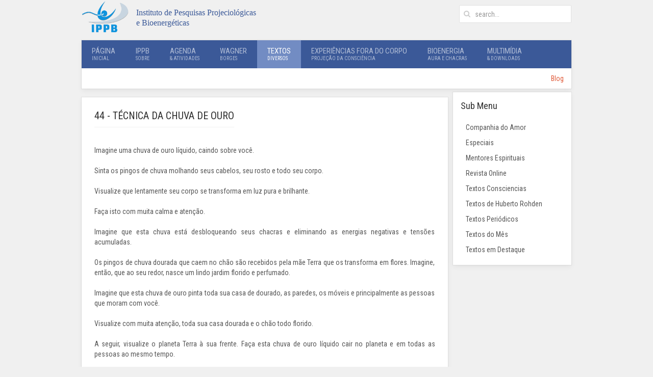

--- FILE ---
content_type: text/html; charset=utf-8
request_url: https://ippb.org.br/textos/44-tecnica-da-chuva-de-ouro
body_size: 7536
content:
<!DOCTYPE HTML>
<html lang="en-gb" dir="ltr"  data-config='{"twitter":0,"plusone":0,"facebook":0,"style":"IPPB1"}'>

<head>
<meta charset="utf-8">
<meta http-equiv="X-UA-Compatible" content="IE=edge">
<meta name="viewport" content="width=device-width, initial-scale=1">
<base href="https://ippb.org.br/textos/44-tecnica-da-chuva-de-ouro" />
	<meta name="keywords" content="Wagner Borges, Viagem Astral, Projeção Astral, Experiências Fora do Corpo, Projeção da Consciência, Viagem Espiritual, Vida Após a Morte, Espiritualidade, Aura, Chacras, Chakras, Clarividência, Assédio Espititual, Obsessão Espiritual, OM, Ramatis, Aivanhov" />
	<meta name="author" content="Admin" />
	<meta name="description" content="Site do Prof. Wagner Borges. Cursos, Palestras e Textos sobre Viagem Astral, Experiências Fora do Corpo, Projeção Astral, Chacras, Aura, Mediunidade, Vida Após a Morte, Imortalidade da Consciência." />
	<meta name="generator" content="Joomla! - Open Source Content Management" />
	<title>44 - TÉCNICA DA CHUVA DE OURO - IPPB</title>
	<link href="https://ippb.org.br/resultado-das-buscas?catid=31&amp;id=75&amp;format=opensearch" rel="search" title="Search IPPB" type="application/opensearchdescription+xml" />
	<link href="/templates/yoo_avenue/favicon.ico" rel="shortcut icon" type="image/vnd.microsoft.icon" />
	<script src="/media/jui/js/jquery.min.js?162cc18f6ed327e9cf0df92f44591ad2" type="text/javascript"></script>
	<script src="/media/jui/js/jquery-noconflict.js?162cc18f6ed327e9cf0df92f44591ad2" type="text/javascript"></script>
	<script src="/media/jui/js/jquery-migrate.min.js?162cc18f6ed327e9cf0df92f44591ad2" type="text/javascript"></script>

<link rel="apple-touch-icon-precomposed" href="/templates/yoo_avenue/apple_touch_icon.png">
<link rel="apple-touch-icon" sizes="57x57" href="/images/favicon/apple-icon-57x57.png">
<link rel="apple-touch-icon" sizes="60x60" href="/images/favicon/apple-icon-60x60.png">
<link rel="apple-touch-icon" sizes="72x72" href="/images/favicon/apple-icon-72x72.png">
<link rel="apple-touch-icon" sizes="76x76" href="/images/favicon/apple-icon-76x76.png">
<link rel="apple-touch-icon" sizes="114x114" href="/images/favicon/apple-icon-114x114.png">
<link rel="apple-touch-icon" sizes="120x120" href="/images/favicon/apple-icon-120x120.png">
<link rel="apple-touch-icon" sizes="144x144" href="/images/favicon/apple-icon-144x144.png">
<link rel="apple-touch-icon" sizes="152x152" href="/images/favicon/apple-icon-152x152.png">
<link rel="apple-touch-icon" sizes="180x180" href="/images/favicon/apple-icon-180x180.png">
<link rel="icon" type="image/png" sizes="192x192"  href="/images/favicon/android-icon-192x192.png">
<link rel="icon" type="image/png" sizes="32x32" href="/images/favicon/favicon-32x32.png">
<link rel="icon" type="image/png" sizes="96x96" href="/images/favicon/favicon-96x96.png">
<link rel="icon" type="image/png" sizes="16x16" href="/images/favicon/favicon-16x16.png">
<link rel="manifest" href="/images/favicon/manifest.json">
<meta name="msapplication-TileColor" content="#ffffff">
<meta name="msapplication-TileImage" content="images/favicon/ms-icon-144x144.png">
<meta name="theme-color" content="#ffffff">
<link rel="stylesheet" href="/templates/yoo_avenue/styles/IPPB1/css/bootstrap.css">
<link rel="stylesheet" href="/templates/yoo_avenue/styles/IPPB1/css/theme.css">
<link rel="stylesheet" href="/templates/yoo_avenue/css/custom.css">
<script src="/templates/yoo_avenue/warp/vendor/uikit/js/uikit.js"></script>
<script src="/templates/yoo_avenue/warp/vendor/uikit/js/components/autocomplete.js"></script>
<script src="/templates/yoo_avenue/warp/vendor/uikit/js/components/search.js"></script>
<script src="/templates/yoo_avenue/warp/js/social.js"></script>
<script src="/templates/yoo_avenue/js/theme.js"></script>
</head>

<body class="tm-sidebar-a-right tm-sidebars-1 tm-isblog">

    <div class="tm-page-bg">

        <div class="uk-container uk-container-center">

            <div class="tm-container">

                                <div class="tm-headerbar uk-clearfix uk-hidden-small">

                                        <a class="tm-logo" href="https://ippb.org.br">
	<p><img src="/images/ippb_logo.png" alt="ippb logo" width="92" height="64" class="uk-align-left" /></p>
<p><span style="font-family: 'trebuchet ms', geneva; font-size: 12pt;"><span style="color: #3b5998;"> Instituto de Pesquisas Projeciol&oacute;gicas e Bioenerg&eacute;ticas</span></span></p></a>
                    
                                        <div class="tm-search uk-float-right">
                        
<form id="search-40-6971287bbcf93" class="uk-search" action="/textos" method="post" data-uk-search="{'source': '/component/search/?tmpl=raw&amp;type=json&amp;ordering=&amp;searchphrase=all', 'param': 'searchword', 'msgResultsHeader': 'Search Results', 'msgMoreResults': 'More Results', 'msgNoResults': 'No results found', flipDropdown: 1}">
	<input class="uk-search-field" type="text" name="searchword" placeholder="search...">
	<input type="hidden" name="task"   value="search">
	<input type="hidden" name="option" value="com_search">
	<input type="hidden" name="Itemid" value="317">
</form>
                    </div>
                    
                    
                </div>
                
                                <div class="tm-top-block tm-grid-block">

                                        <nav class="tm-navbar uk-navbar">

                                                <ul class="uk-navbar-nav uk-hidden-small">
<li><a href="/" class="uk-navbar-nav-subtitle">Página<div>Inicial</div></a></li><li class="uk-parent" data-uk-dropdown="{'preventflip':'y'}" aria-haspopup="true" aria-expanded="false"><a href="/ippb-sobre/sobre-o-ippb" class="uk-navbar-nav-subtitle">IPPB<div>Sobre</div></a><div class="uk-dropdown uk-dropdown-navbar uk-dropdown-width-1"><div class="uk-grid uk-dropdown-grid"><div class="uk-width-1-1"><ul class="uk-nav uk-nav-navbar"><li><a href="/ippb-sobre/apoio-social">Apoio Social</a></li><li><a href="/ippb-sobre/fale-conosco">Fale Conosco</a></li><li><a href="/ippb-sobre/grupos-do-ippb">Grupos do IPPB</a></li><li><a href="/ippb-sobre/parceiros">Parceiros</a></li><li><a href="/ippb-sobre/sobre-o-ippb">Sobre o IPPB</a></li></ul></div></div></div></li><li class="uk-parent" data-uk-dropdown="{'preventflip':'y'}" aria-haspopup="true" aria-expanded="false"><a href="/" class="uk-navbar-nav-subtitle">Agenda<div>&amp; Atividades</div></a><div class="uk-dropdown uk-dropdown-navbar uk-dropdown-width-1"><div class="uk-grid uk-dropdown-grid"><div class="uk-width-1-1"><ul class="uk-nav uk-nav-navbar"><li><a href="/agenda/curso-bioenergia">Curso: Bioenergia, Aura e Chacras</a></li><li><a href="/agenda/curso-experiencias-fora-do-corpo">Curso: Experiências Fora do Corpo</a></li><li><a href="/agenda/cursos-especiais">Cursos Especiais</a></li></ul></div></div></div></li><li class="uk-parent" data-uk-dropdown="{'preventflip':'y'}" aria-haspopup="true" aria-expanded="false"><a href="/wagner/sobre" class="uk-navbar-nav-subtitle">Wagner<div>Borges</div></a><div class="uk-dropdown uk-dropdown-navbar uk-dropdown-width-1"><div class="uk-grid uk-dropdown-grid"><div class="uk-width-1-1"><ul class="uk-nav uk-nav-navbar"><li><a href="/wagner/sobre">Sobre</a></li><li><a href="/wagner/livros-publicados">Livros Publicados</a></li><li><a href="/wagner/textos-selecionados">Textos Selecionados</a></li><li><a href="/wagner/entrevistas">Entrevistas</a></li></ul></div></div></div></li><li class="uk-parent uk-active" data-uk-dropdown="{'preventflip':'y'}" aria-haspopup="true" aria-expanded="false"><a href="/textos" class="uk-navbar-nav-subtitle">Textos<div>Diversos</div></a><div class="uk-dropdown uk-dropdown-navbar uk-dropdown-width-1"><div class="uk-grid uk-dropdown-grid"><div class="uk-width-1-1"><ul class="uk-nav uk-nav-navbar"><li><a href="/textos/companhia-do-amor">Companhia do Amor</a></li><li><a href="/textos/especiais">Especiais</a></li><li><a href="/textos/mentores-espirituais">Mentores Espirituais</a></li><li><a href="/textos/revista-online">Revista Online</a></li><li><a href="/textos/textos-consciencias">Textos Consciencias</a></li><li><a href="/textos/textos-de-huberto-rohden">Textos de Huberto Rohden</a></li><li><a href="/textos/textos-periodicos">Textos Periódicos</a></li><li><a href="/textos/textos-do-mes">Textos do Mês</a></li><li><a href="/textos/textos-em-destaque">Textos em Destaque</a></li></ul></div></div></div></li><li class="uk-parent" data-uk-dropdown="{'preventflip':'y'}" aria-haspopup="true" aria-expanded="false"><a href="/experiencias-fora-do-corpo" class="uk-navbar-nav-subtitle">Experiências Fora do Corpo<div>Projeção da Consciência</div></a><div class="uk-dropdown uk-dropdown-navbar uk-dropdown-width-1"><div class="uk-grid uk-dropdown-grid"><div class="uk-width-1-1"><ul class="uk-nav uk-nav-navbar"><li><a href="/experiencias-fora-do-corpo/glossario-i">Glossário I</a></li><li><a href="/experiencias-fora-do-corpo/glossario-ii">Glossário II</a></li><li><a href="/experiencias-fora-do-corpo/conceitos">Conceitos</a></li><li><a href="/experiencias-fora-do-corpo/extratos-das-experiencias-fora-do-corpo">Extratos das Experiências  Fora do Corpo</a></li><li><a href="/experiencias-fora-do-corpo/reflexoes-projetivas">Reflexões Projetivas</a></li><li><a href="/experiencias-fora-do-corpo/tecnicas-projetivas">Técnicas Projetivas</a></li><li><a href="/experiencias-fora-do-corpo/textos-projetivos-de-diversos-autores">Textos Projetivos (de diversos autores)</a></li><li><a href="/experiencias-fora-do-corpo/ilustracoes">Ilustrações</a></li><li><a href="/experiencias-fora-do-corpo/bibliografia">Bibliografia</a></li></ul></div></div></div></li><li class="uk-parent" data-uk-dropdown="{'preventflip':'y'}" aria-haspopup="true" aria-expanded="false"><a href="/bioenergia" class="uk-navbar-nav-subtitle">Bioenergia<div>Aura e Chacras</div></a><div class="uk-dropdown uk-dropdown-navbar uk-dropdown-width-1"><div class="uk-grid uk-dropdown-grid"><div class="uk-width-1-1"><ul class="uk-nav uk-nav-navbar"><li><a href="/bioenergia/bioenergia-conceitos">Bioenergia: Conceitos</a></li><li><a href="/bioenergia/aura-e-clarividencia">Aura e Clarividência</a></li><li><a href="/bioenergia/chacras-definicao">Chacras: Definição</a></li><li><a href="/bioenergia/chacras-esplenico-x-sexual">Chacras: Esplênico x Sexual</a></li><li><a href="/bioenergia/chacras-e-cura-psiquica-i">Chacras e Cura Psíquica - I</a></li><li><a href="/bioenergia/chacras-e-cura-psiquica-ii">Chacras e Cura Psíquica - II</a></li><li><a href="/bioenergia/chacras-e-cura-psiquica-iii">Chacras e Cura Psíquica - III</a></li><li><a href="/bioenergia/praticas-psiquicas-i">Práticas Psíquicas I</a></li><li><a href="/bioenergia/praticas-psiquicas-ii">Práticas Psíquicas II</a></li><li><a href="/bioenergia/curadores-espirituais-agentes-do-alto">Curadores Espirituais - Agentes do Alto</a></li><li><a href="/bioenergia/viajando-espiritualmente-pelos-chacras">Viajando Espiritualmente Pelos Chacras</a></li><li><a href="/bioenergia/duplo-eterico-x-psicossoma">Duplo Etérico x Psicossoma</a></li><li><a href="/bioenergia/bibliografia">Bibliografia</a></li></ul></div></div></div></li><li class="uk-parent" data-uk-dropdown="{'preventflip':'y'}" aria-haspopup="true" aria-expanded="false"><a href="/multimidia" class="uk-navbar-nav-subtitle">Multimídia<div>&amp; Downloads</div></a><div class="uk-dropdown uk-dropdown-navbar uk-dropdown-width-1"><div class="uk-grid uk-dropdown-grid"><div class="uk-width-1-1"><ul class="uk-nav uk-nav-navbar"><li><a href="/multimidia/livros-online">Livros Online</a></li><li><a href="/multimidia/programa-viagem-espiritual">Programa Viagem Espiritual</a></li><li><a href="/multimidia/videos">Vídeos</a></li></ul></div></div></div></li></ul>                        
                                                <a href="#offcanvas" class="uk-navbar-toggle uk-visible-small" data-uk-offcanvas></a>
                        
                                                <div class="uk-navbar-content uk-navbar-center uk-visible-small"><a class="tm-logo-small" href="https://ippb.org.br">
	<img src="/images/logo_pequeno.svg" width="100" height="35" alt="Demo" class="uk-responsive-height"></a></div>
                        
                    </nav>
                    
                                        <div class="tm-toolbar uk-clearfix uk-hidden-small">

                        
                                                <div class="uk-float-right"><div class="uk-panel"><ul class="uk-subnav uk-subnav-line">
<li><a href="/blog">Blog</a></li></ul></div></div>
                        
                    </div>
                    
                </div>
                
                
                
                                <div class="tm-middle uk-grid" data-uk-grid-match>

                                        <div class="tm-main uk-width-medium-3-4">

                        
                                                <main class="tm-content">

                            
                            <div id="system-message-container">
</div>
<article class="uk-article tm-article" data-permalink="http://ippb.org.br/textos/44-tecnica-da-chuva-de-ouro">

    
    <div class="tm-article-content ">

        
                <h1 class="uk-article-title">
                            44 - TÉCNICA DA CHUVA DE OURO                    </h1>
        
        
        
        
        
        <div>
            
<div style="text-align: justify;"><br />
Imagine uma chuva de ouro líquido, caindo sobre você. <br />
<br />
Sinta os pingos de chuva molhando seus cabelos, seu rosto e todo seu corpo. <br />
<br />
Visualize que lentamente seu corpo se transforma em luz pura e brilhante. <br />
<br />
Faça isto com muita calma e atenção. <br />
<br />
Imagine que esta chuva está desbloqueando seus chacras e eliminando as energias negativas e tensões acumuladas. <br />
<br />
Os pingos de chuva dourada que caem no chão são recebidos pela mãe Terra que os transforma em flores. Imagine, então, que ao seu redor, nasce um lindo jardim florido e perfumado. <br />
<br />
Imagine que esta chuva de ouro pinta toda sua casa de dourado, as paredes, os móveis e principalmente as pessoas que moram com você. <br />
<br />
Visualize com muita atenção, toda sua casa dourada e o chão todo florido. <br />
<br />
A seguir, visualize o planeta Terra à sua frente. Faça esta chuva de ouro líquido cair no planeta e em todas as pessoas ao mesmo tempo. <br />
<br />
Aos poucos, os orientais, europeus, africanos, hindus e todos os povos da Terra, de todas as raças, cores e religiões se transformam em corpos de Luz e a Terra se transforma num lindo e imenso jardim. <br />
<br />
Neste momento, com o coração transbordando de amor e alegria, perceba como não há diferença alguma entre as pessoas e elimine de uma vez todos seus preconceitos. <br />
<br />
Medite firmemente na palavra UNIÃO e perceba o brilho da Mãe Divina presente em você e em cada um!... <br />
<br />
Paz e Luz para você! <br />
<br />
Obs: Sempre que a atmosfera de sua casa estiver tensa ou negativa e as pessoas estiverem nervosas ou agitadas, faça esta chuva de ouro banhar todo o ambiente e transforme as pessoas em corpos de Luz. Isto fará com que tudo fique claro e iluminado e fará muito bem para você e para as pessoas que lá habitam.<br />
<br />
- Nair Cortijos -<br />
/*<br />
<br />
<br />
<hr>Texto <44><24/08/1998></div>        </div>

        
        
        
    </div>

    
    
</article>
                        </main>
                        
                        
                    </div>
                    
                                                                                                    <aside class="tm-sidebar-a uk-width-medium-1-4"><div class="uk-panel uk-panel-box"><h3 class="uk-panel-title">Sub Menu</h3><ul class="uk-nav uk-nav-parent-icon uk-nav-side" data-uk-nav="{}">
<li><a href="/textos/companhia-do-amor">Companhia do Amor</a></li><li><a href="/textos/especiais">Especiais</a></li><li><a href="/textos/mentores-espirituais">Mentores Espirituais</a></li><li><a href="/textos/revista-online">Revista Online</a></li><li><a href="/textos/textos-consciencias">Textos Consciencias</a></li><li><a href="/textos/textos-de-huberto-rohden">Textos de Huberto Rohden</a></li><li><a href="/textos/textos-periodicos">Textos Periódicos</a></li><li><a href="/textos/textos-do-mes">Textos do Mês</a></li><li><a href="/textos/textos-em-destaque">Textos em Destaque</a></li></ul></div></aside>
                                        
                </div>
                
                
                                <div class="tm-block-bottom">

                    
                    
                                        <footer class="tm-footer">

                                                <a class="tm-totop-scroller" data-uk-smooth-scroll href="#"></a>
                        
                        <div class="uk-panel">
	<div class="tm-grid-truncate uk-grid uk-grid-divider" data-uk-grid-match>
<div class="uk-width-medium-3-5">
<div class="uk-panel uk-panel-header">
<h3 class="uk-panel-title"><a href="https://novo.ippb.org.br/joomla310">IPPB – Instituto de Pesquisas Projeciológicas e Bioenergéticas</a></h3>
Rua Gomes Nogueira, 168 – Ipiranga – São Paulo – SP – CEP: 04265-010.<br /> Telefones: (11) 9 9102-8748 / (11) 9 6574-7711<br /> Informações sobre cursos e palestras pelo WhatsApp: (11) 96574-7711<br /> Segunda à Sexta: <strong>12h - 18h.</strong></div>
</div>
<div class="uk-width-medium-1-5">
<div class="uk-panel uk-panel-header">
<h3 class="uk-panel-title">Site</h3>
<ul class="uk-list uk-list-line">
<li><a href="/mapa-do-site">Mapa do Site</a></li>
<li><a href="/blog">Blog</a></li>
</ul>
</div>
</div>
<div class="uk-width-medium-1-5">
<div class="uk-panel uk-panel-header">
<h3 class="uk-panel-title" style="text-align: center;">Siga-nos</h3>
<h3 class="uk-panel-title" style="text-align: center;"><a href="https://www.facebook.com/IPPB-137880849625546/" target="_blank" rel="noopener"><img src="/images/capa_site/facebook.png" alt="facebook" width="32" height="32" /></a>&nbsp;<a href="https://www.instagram.com/wagnerdeloiborges/" target="_blank" rel="noopener"><img src="/images/capa_site/instagram.png" alt="instagram" width="32" height="32" /></a>&nbsp;<a href="https://www.youtube.com/c/WagnerBorges/videos" target="_blank" rel="noopener"><img src="/images/capa_site/youtube.png" alt="youtube" width="32" height="32" /></a></h3>
</div>
</div>
</div>
<hr />
<p>Desenvolvimento - Colaboração - Manutenção:<br />&nbsp; Pedro Nunes<a></a>&nbsp; /&nbsp; Diego S. Roque<br /> Copyright © 2025 Wagner Borges. Todos os Direitos Reservados</p>
<!-- Google tag (gtag.js) --></div>
                    </footer>
                    
                </div>
                
            </div>

        </div>

    </div>

    <script>  
(function(i,s,o,g,r,a,m){i['GoogleAnalyticsObject']=r;i[r]=i[r]||function(){
  (i[r].q=i[r].q||[]).push(arguments)},i[r].l=1*new Date();a=s.createElement(o),
  m=s.getElementsByTagName(o)[0];a.async=1;a.src=g;m.parentNode.insertBefore(a,m)
  })(window,document,'script','//www.google-analytics.com/analytics.js','ga');

  ga('create', 'UA-34599005-1', 'auto');
  ga('send', 'pageview');

</script>
        <div id="offcanvas" class="uk-offcanvas">
        <div class="uk-offcanvas-bar"><div class="uk-panel">
<form id="search-164-6971287bc35e8" class="uk-search" action="/textos" method="post" >
	<input class="uk-search-field" type="text" name="searchword" placeholder="search...">
	<input type="hidden" name="task"   value="search">
	<input type="hidden" name="option" value="com_search">
	<input type="hidden" name="Itemid" value="317">
</form>
</div>
<ul class="uk-nav uk-nav-offcanvas">
<li><a href="/">Página<div>Inicial</div></a></li><li class="uk-parent"><a href="/ippb-sobre/sobre-o-ippb">IPPB<div>Sobre</div></a><ul class="uk-nav-sub"><li><a href="/ippb-sobre/apoio-social">Apoio Social</a></li><li><a href="/ippb-sobre/fale-conosco">Fale Conosco</a></li><li><a href="/ippb-sobre/grupos-do-ippb">Grupos do IPPB</a></li><li><a href="/ippb-sobre/parceiros">Parceiros</a></li><li><a href="/ippb-sobre/sobre-o-ippb">Sobre o IPPB</a></li></ul></li><li class="uk-parent"><a href="/">Agenda<div>&amp; Atividades</div></a><ul class="uk-nav-sub"><li><a href="/agenda/curso-bioenergia">Curso: Bioenergia, Aura e Chacras</a></li><li><a href="/agenda/curso-experiencias-fora-do-corpo">Curso: Experiências Fora do Corpo</a></li><li class="uk-parent"><a href="/agenda/cursos-especiais">Cursos Especiais</a><ul><li class="uk-parent"><a href="/agenda/cursos-especiais/wagner-borges">Wagner Borges</a><ul><li><a href="/agenda/cursos-especiais/wagner-borges/a-energia-dos-animais">A Energia dos Animais</a></li><li><a href="/agenda/cursos-especiais/wagner-borges/andarilho-de-luz">Andarilho de Luz</a></li><li><a href="/agenda/cursos-especiais/wagner-borges/coisas-da-alma">Coisas da Alma</a></li><li><a href="/agenda/cursos-especiais/wagner-borges/dhatri-estudos-e-praticas-espirituais">Dhatri - Estudos e Práticas Espirituais</a></li><li><a href="/agenda/cursos-especiais/wagner-borges/ensinamentos-extrafisicos-e-projetivos">Ensinamentos Extrafísicos e Projetivos</a></li><li><a href="/agenda/cursos-especiais/wagner-borges/estudos-parapsiquicos">Estudos Parapsíquicos</a></li><li><a href="/agenda/cursos-especiais/wagner-borges/falando-de-energias-e-praticas-espirituais">Falando de Energias e Práticas Espirituais</a></li><li><a href="/agenda/cursos-especiais/wagner-borges/flama-espiritual">Flama Espiritual</a></li><li><a href="/agenda/cursos-especiais/wagner-borges/luz-no-caminho">Luz no Caminho</a></li><li><a href="/agenda/cursos-especiais/wagner-borges/ocultismo-a-sabedoria-hermetica">Ocultismo: A Sabedoria Hermética</a></li><li><a href="/agenda/cursos-especiais/wagner-borges/om-sattva">OM Sattva</a></li><li><a href="/agenda/cursos-especiais/wagner-borges/o-lado-oculto-das-coisas">O Lado Oculto das Coisas</a></li><li><a href="/agenda/cursos-especiais/wagner-borges/na-alvorada-do-espirito">Na Alvorada do Espírito</a></li><li><a href="/agenda/cursos-especiais/wagner-borges/rumo-a-uma-iniciacao-solar">Rumo a uma Iniciação Solar</a></li><li><a href="/agenda/cursos-especiais/wagner-borges/sementes">Sementes</a></li><li><a href="/agenda/cursos-especiais/wagner-borges/sintonia-e-trilhas-conscienciais">Sintonia e Trilhas Conscienciais</a></li><li><a href="/agenda/cursos-especiais/wagner-borges/tambores-celtas">Tambores Celtas</a></li><li><a href="/agenda/cursos-especiais/wagner-borges/toques-vibracionais">Toques Vibracionais</a></li><li><a href="/agenda/cursos-especiais/wagner-borges/viagem-xamanica">Viagem Xamânica</a></li><li><a href="/agenda/cursos-especiais/wagner-borges/viagem-espiritual">Viagem Espiritual</a></li></ul></li></ul></li></ul></li><li class="uk-parent"><a href="/wagner/sobre">Wagner<div>Borges</div></a><ul class="uk-nav-sub"><li><a href="/wagner/sobre">Sobre</a></li><li><a href="/wagner/livros-publicados">Livros Publicados</a></li><li><a href="/wagner/textos-selecionados">Textos Selecionados</a></li><li><a href="/wagner/entrevistas">Entrevistas</a></li></ul></li><li class="uk-parent uk-active"><a href="/textos">Textos<div>Diversos</div></a><ul class="uk-nav-sub"><li><a href="/textos/companhia-do-amor">Companhia do Amor</a></li><li class="uk-parent"><a href="/textos/especiais">Especiais</a><ul><li><a href="/textos/especiais/mythos-editora">Mythos Editora</a></li><li><a href="/textos/especiais/editora-vivencia">Editora Vivência</a></li><li><a href="/textos/especiais/editora-pensamento">Editora Pensamento</a></li></ul></li><li class="uk-parent"><a href="/textos/mentores-espirituais">Mentores Espirituais</a><ul><li class="uk-parent"><a href="/textos/mentores-espirituais/rama/um-iniciado-nas-trilhas-da-consciencia-rama">Rama</a><ul><li><a href="/textos/mentores-espirituais/rama/um-iniciado-nas-trilhas-da-consciencia-rama">Um Iniciado nas Trilhas da Consciência</a></li><li><a href="/textos/mentores-espirituais/rama/pequeno-recados-aos-projetores-astrais-rama">Pequeno Recados aos Projetores Astrais</a></li><li><a href="/textos/mentores-espirituais/rama/danca-dos-contrarios-rama">Dança dos Contrários</a></li><li><a href="/textos/mentores-espirituais/rama/o-velocino-de-ouro-e-o-coracao-rama">O Velocino de Ouro e o Coração</a></li></ul></li><li class="uk-parent"><a href="/textos/mentores-espirituais/ramatis/um-mestre-da-sintese-oriente-ocidente-ramatis">Ramatís</a><ul><li><a href="/textos/mentores-espirituais/ramatis/um-mestre-da-sintese-oriente-ocidente-ramatis">Ramatís, um Mestre da síntese Oriente-Ocidente</a></li><li><a href="/textos/mentores-espirituais/ramatis/perolas-espirituais-de-ramatis">Pérolas espirituais de Ramatís</a></li><li><a href="/textos/mentores-espirituais/ramatis/a-projecao-da-consciencia-e-a-lucidez-extrafisica-ramatis">A Projeção da Consciência e a Lucidez Extrafísica</a></li><li><a href="/textos/mentores-espirituais/ramatis/despertar-espiritual-ramatis">Despertar Espiritual</a></li><li><a href="/textos/mentores-espirituais/ramatis/uma-pratica-e-esclarecimentos-sobre-ramatis-e-a-espiritualidade-ramatis">Uma prática e esclarecimentos sobre Ramatís e a Espiritualidade</a></li><li><a href="/textos/mentores-espirituais/ramatis/bibliogradia-sobre-ramatis">Bibliogradia sobre Ramatís</a></li></ul></li><li class="uk-parent"><a href="/textos/mentores-espirituais/paramahamsa-yogananda/yogananda-um-iogue-poeta-divino-yogananda">Paramahamsa Yogananda</a><ul><li><a href="/textos/mentores-espirituais/paramahamsa-yogananda/yogananda-um-iogue-poeta-divino-yogananda">Yogananda, um Iogue-Poeta-Divino</a></li><li><a href="/textos/mentores-espirituais/paramahamsa-yogananda/perolas-espirituais-de-yogananda">Pérolas Espirituais de Yogananda</a></li><li><a href="/textos/mentores-espirituais/paramahamsa-yogananda/expansao-da-consciencia-yogananda">Expansão da Consciência</a></li><li><a href="/textos/mentores-espirituais/paramahamsa-yogananda/sonhos-de-ser-yogananda">Sonhos de Ser</a></li><li><a href="/textos/mentores-espirituais/paramahamsa-yogananda/sussurros-a-mae-divina-yogananda">Sussurros à Mãe Divina</a></li><li><a href="/textos/mentores-espirituais/paramahamsa-yogananda/pescador-da-consciencia-yogananda">Pescador da Consciência</a></li><li><a href="/textos/mentores-espirituais/paramahamsa-yogananda/viajando-pela-estrela-pranica-no-olho-espiritual-yogananda">Viajando pela Estrela Prânica no Olho Espiritual</a></li><li><a href="/textos/mentores-espirituais/paramahamsa-yogananda/viajando-no-olhar-amoroso-de-yogananda">Viajando no Olhar Amoroso de Yogananda</a></li><li><a href="/textos/mentores-espirituais/paramahamsa-yogananda/bibliografia-sobre-yogananda">Bibliografia sobre Yogananda</a></li></ul></li><li class="uk-parent"><a href="/textos/mentores-espirituais/omraam-mikhael-aivanhov/aivanhov-um-educador-da-alma-aivanhov">Omraam Mikhael Aïvanhov</a><ul><li><a href="/textos/mentores-espirituais/omraam-mikhael-aivanhov/aivanhov-um-educador-da-alma-aivanhov">Aïvanhov, um Educador da Alma</a></li><li><a href="/textos/mentores-espirituais/omraam-mikhael-aivanhov/perolas-espirituais-de-aivanhov">Pérolas Espirituais de Aïvanhov</a></li><li><a href="/textos/mentores-espirituais/omraam-mikhael-aivanhov/porta-do-amor-aivanhov">Porta do Amor</a></li><li><a href="/textos/mentores-espirituais/omraam-mikhael-aivanhov/causas-e-poderes-aivanhov">Causas e Poderes</a></li><li><a href="/textos/mentores-espirituais/omraam-mikhael-aivanhov/pequeno-recado-reencarnatorio-aivanhov">Pequeno Recado Reencarnatório</a></li><li><a href="/textos/mentores-espirituais/omraam-mikhael-aivanhov/mago-branco-aivanhov">Mago Branco</a></li><li><a href="/textos/mentores-espirituais/omraam-mikhael-aivanhov/espiritualidade-aivanhov">Espiritualidade</a></li><li><a href="/textos/mentores-espirituais/omraam-mikhael-aivanhov/bibliografia-sobre-omraam-mikhael-aivanhov">Bibliografia sobre Omraam Mikhaël Aïvanhov</a></li></ul></li><li class="uk-parent"><a href="/textos/mentores-espirituais/pensamentos-diarios-de-aivanhov">Pensamentos Diários de Aïvanhov</a><ul><li><a href="/textos/mentores-espirituais/pensamentos-diarios-de-aivanhov/ano-de-2014">Ano de 2014</a></li><li><a href="/textos/mentores-espirituais/pensamentos-diarios-de-aivanhov/ano-de-2015">Ano de 2015</a></li></ul></li></ul></li><li class="uk-parent"><a href="/textos/revista-online">Revista Online</a><ul><li><a href="/textos/revista-online/afonso-santovito">Afonso Santovito</a></li><li><a href="/textos/revista-online/benedicto-cohen">Benedicto Cohen</a></li><li><a href="/textos/revista-online/chrys-altran">Chrys Altran</a></li><li><a href="/textos/revista-online/convidados">Convidados</a></li><li><a href="/textos/revista-online/dalton-andrea">Dalton &amp; Andrea</a></li><li><a href="/textos/revista-online/eduardo-leidens">Eduardo Leidens</a></li><li><a href="/textos/revista-online/dirce-bustamante">Dirce Bustamante</a></li><li><a href="/textos/revista-online/fernando-golfar">Fernando Golfar</a></li><li><a href="/textos/revista-online/francisco-o-frank">Francisco O. (Frank)</a></li><li><a href="/textos/revista-online/iris-regina-fernandes-poffo">Íris Regina Fernandes Poffo</a></li><li><a href="/textos/revista-online/luis-fernando-mingrone-enki">Luis Fernando Mingrone (Enki)</a></li><li><a href="/textos/revista-online/lazaro-freire">Lázaro Freire</a></li><li><a href="/textos/revista-online/luiz-otavio-zahar">Luiz Otávio Zahar</a></li><li><a href="/textos/revista-online/maisa-intelisano">Maísa Intelisano</a></li><li><a href="/textos/revista-online/mauricio-santini">Maurício Santini</a></li><li><a href="/textos/revista-online/monica-allan">Mônica Allan</a></li><li><a href="/textos/revista-online/nair-cortijos">Nair Cortijos</a></li><li><a href="/textos/revista-online/professor-dias">Professor Dias</a></li><li><a href="/textos/revista-online/saulo-calderon">Saulo Calderon</a></li><li><a href="/textos/revista-online/senhora-telucama">Senhora Telucama</a></li><li><a href="/textos/revista-online/vanderlei-oliveira">Vanderlei Oliveira</a></li><li><a href="/textos/revista-online/vitor-hugo-franca">Vitor Hugo França</a></li><li><a href="/textos/revista-online/washington-da-silva">Washington da Silva</a></li></ul></li><li><a href="/textos/textos-consciencias">Textos Consciencias</a></li><li class="uk-parent"><a href="/textos/textos-de-huberto-rohden">Textos de Huberto Rohden</a><ul><li><a href="/textos/textos-de-huberto-rohden/a-irmandade-invisivel">A Irmandade Invisível</a></li><li><a href="/textos/textos-de-huberto-rohden/entre-dois-mundos">Entre dois Mundos</a></li><li><a href="/textos/textos-de-huberto-rohden/grandes-homens">Grandes Homens</a></li><li><a href="/textos/textos-de-huberto-rohden/o-homem-cristico">O Homem Crístico</a></li><li><a href="/textos/textos-de-huberto-rohden/o-pecado-de-minhas-oracoes">O Pecado de Minhas Orações</a></li><li><a href="/textos/textos-de-huberto-rohden/tempestades-beneficas">Tempestades Benéficas </a></li></ul></li><li><a href="/textos/textos-periodicos">Textos Periódicos</a></li><li><a href="/textos/textos-do-mes">Textos do Mês</a></li><li><a href="/textos/textos-em-destaque">Textos em Destaque</a></li></ul></li><li class="uk-parent"><a href="/experiencias-fora-do-corpo">Experiências Fora do Corpo<div>Projeção da Consciência</div></a><ul class="uk-nav-sub"><li><a href="/experiencias-fora-do-corpo/glossario-i">Glossário I</a></li><li><a href="/experiencias-fora-do-corpo/glossario-ii">Glossário II</a></li><li><a href="/experiencias-fora-do-corpo/conceitos">Conceitos</a></li><li class="uk-parent"><a href="/experiencias-fora-do-corpo/extratos-das-experiencias-fora-do-corpo">Extratos das Experiências  Fora do Corpo</a><ul><li><a href="/experiencias-fora-do-corpo/extratos-das-experiencias-fora-do-corpo/pequeno-recado-aos-projetores-astrais">Pequeno Recado aos Projetores Astrais</a></li><li><a href="/experiencias-fora-do-corpo/extratos-das-experiencias-fora-do-corpo/veiculos-da-alma">Veículos da Alma</a></li><li><a href="/experiencias-fora-do-corpo/extratos-das-experiencias-fora-do-corpo/a-projecao-da-consciencia-e-lucidez-extrafisica">A Projeção da Consciência e Lucidez Extrafísica</a></li></ul></li><li><a href="/experiencias-fora-do-corpo/reflexoes-projetivas">Reflexões Projetivas</a></li><li><a href="/experiencias-fora-do-corpo/tecnicas-projetivas">Técnicas Projetivas</a></li><li><a href="/experiencias-fora-do-corpo/textos-projetivos-de-diversos-autores">Textos Projetivos (de diversos autores)</a></li><li><a href="/experiencias-fora-do-corpo/ilustracoes">Ilustrações</a></li><li class="uk-parent"><a href="/experiencias-fora-do-corpo/bibliografia">Bibliografia</a><ul><li><a href="/experiencias-fora-do-corpo/bibliografia/bibliografia-nacional">Bibliografia Nacional</a></li><li><a href="/experiencias-fora-do-corpo/bibliografia/bibliografia-internacional">Bibliografia Internacional</a></li></ul></li></ul></li><li class="uk-parent"><a href="/bioenergia">Bioenergia<div>Aura e Chacras</div></a><ul class="uk-nav-sub"><li><a href="/bioenergia/bioenergia-conceitos">Bioenergia: Conceitos</a></li><li><a href="/bioenergia/aura-e-clarividencia">Aura e Clarividência</a></li><li><a href="/bioenergia/chacras-definicao">Chacras: Definição</a></li><li><a href="/bioenergia/chacras-esplenico-x-sexual">Chacras: Esplênico x Sexual</a></li><li><a href="/bioenergia/chacras-e-cura-psiquica-i">Chacras e Cura Psíquica - I</a></li><li><a href="/bioenergia/chacras-e-cura-psiquica-ii">Chacras e Cura Psíquica - II</a></li><li><a href="/bioenergia/chacras-e-cura-psiquica-iii">Chacras e Cura Psíquica - III</a></li><li><a href="/bioenergia/praticas-psiquicas-i">Práticas Psíquicas I</a></li><li><a href="/bioenergia/praticas-psiquicas-ii">Práticas Psíquicas II</a></li><li><a href="/bioenergia/curadores-espirituais-agentes-do-alto">Curadores Espirituais - Agentes do Alto</a></li><li><a href="/bioenergia/viajando-espiritualmente-pelos-chacras">Viajando Espiritualmente Pelos Chacras</a></li><li><a href="/bioenergia/duplo-eterico-x-psicossoma">Duplo Etérico x Psicossoma</a></li><li><a href="/bioenergia/bibliografia">Bibliografia</a></li></ul></li><li class="uk-parent"><a href="/multimidia">Multimídia<div>&amp; Downloads</div></a><ul class="uk-nav-sub"><li class="uk-parent"><a href="/multimidia/livros-online">Livros Online</a><ul><li><a href="/multimidia/livros-online/viagem-espiritual-ii-por-wagner-borges">Viagem Espiritual II - por Wagner Borges</a></li><li><a href="/multimidia/livros-online/fora-do-corpo-por-robert-bruce">Fora do Corpo - por Robert Bruce</a></li><li><a href="/multimidia/livros-online/desdobramento-ovnis-e-esoterismo-por-rydana">Desdobramento, OVNIs e Esoterismo - por Rydana</a></li><li><a href="/multimidia/livros-online/ha-algo-mais-um-amor-uma-luz-por-wagner-borges">Há Algo Mais... Um Amor, Uma Luz - por Wagner Borges</a></li></ul></li><li><a href="/multimidia/programa-viagem-espiritual">Programa Viagem Espiritual</a></li><li><a href="/multimidia/videos">Vídeos</a></li></ul></li></ul></div>
    </div>
    
</body>
</html>

--- FILE ---
content_type: text/css
request_url: https://ippb.org.br/templates/yoo_avenue/css/custom.css
body_size: 1778
content:
/* Copyright (C) YOOtheme GmbH, YOOtheme Proprietary Use License (http://www.yootheme.com/license) */
/* ========================================================================
   Use this file to add custom CSS easily
 ========================================================================== */
<link href='http://fonts.googleapis.com/css?family=Roboto+Condensed' rel='stylesheet' type='text/css'>
/*@font-face { font-family: 'Roboto Condensed'; font-style: normal; font-weight: 400; src: local('Roboto Condensed Regular'), local('RobotoCondensed-Regular'), url(https://fonts.gstatic.com/s/robotocondensed/v12/Zd2E9abXLFGSr9G3YK2MsFAPIdBMqRxba8e5KJ1EMo4.woff2) format('woff2'); }*/
/* ========================================================================
How to change the font size in the title of articles - Theme Drive
http://www.yootheme.com/support/question/29717
========================================================================== */
/*h2 {  
    font-size: 10px;  
    line-height: 10px;  
}
*/
.highlight {
    background-color: #fbf803;
}

h1,
.uk-h1 {
    font-size: 18px;
    line-height: 24px;
  /*color: #224373;*/;
}

h2,
.uk-h2 {
    font-size: 16px;
    line-height: 24px;
 /* color: #224373;*/;
}


/*
http://www.yootheme.com/support/question/64603
Closing spaces in Avenue
*/
.tm-container {
    margin-top: 0;
}
.tm-top-a.uk-grid.tm-grid-block,
.tm-top-b.uk-grid.tm-grid-block,
.tm-top-block.tm-grid-block,
.uk-grid:not(.uk-grid-preserve) + .tm-middle.uk-grid,
.tm-main-bottom.uk-grid.tm-grid-block {
   margin-top: 0;
}
.uk-grid:not(.uk-grid-preserve) + .tm-middle.uk-grid,
.tm-main-bottom.uk-grid.tm-grid-block {
   margin-top: 7px;
}
.uk-grid:not(.uk-grid-preserve) + .uk-grid {
   margin-top: 7px;
}
.tm-grid-block, .tm-block-bottom, .tm-grid-block + .tm-content, .tm-top-block + .tm-middle {
   margin-top: 7px;
}

/*
http://www.yootheme.com/support/question/63998
Avenue Module Spacing
 I want to put a space between bottom b and bottom c just like the space between bottom a and bottom b.
*/

.tm-block-bottom {
   background: none transparent;
   box-shadow: none;
}
.tm-bottom-b,   
.tm-bottom-c,  
.tm-footer {
   box-shadow: 0 0 0 1px rgba(0, 0, 0, 0.15), 0 6px 12px rgba(0, 0, 0, 0.12);
   background: none #FFFFFF;
}
.tm-bottom-b,  
.tm-bottom-c {
   margin-bottom: 5px;
}

/*http://www.yootheme.com/support/question/58300 Changing page background color on Avenue*/
/* 
body {background: #d3d8e8 -webkit-radial-gradient(ellipse at top, #393d44 20%, #d3d8e8 100%) 0 0 fixed;  
  background: #d3d8e8 radial-gradient(ellipse at top, #393d44 20%, #d3d8e8 100%) 0 0 fixed;}*/
/*http://www.yootheme.com/support/question/60264*/
/*body {
  background-color: transparent;
  background-image: #d3d8e8;
  background-repeat: repeat;
  background-attachment: scroll;
  background-position: 0% 0%;
  background-clip: border-box;
  background-origin: padding-box;
  background-size: auto auto;
  background: #f0f0f0;
  font-family: 'Roboto Condensed';
  font-weight: 300;
  line-height: 20px;
  color: #555555;
}

*/
/* http://www.yootheme.com/support/question/63747 
Main menu wrapping to 2 lines with shrinking screen size*/
/* Reduce the menu item padding below a certain resolution */  

@media (max-width: 1220px) {
    .uk-navbar-nav > li > a {
       padding: 0 10px;
    }
}
@media (max-width: 1180px) {
    .uk-navbar-nav > li > a {
       letter-spacing: -0.3px;
   }
}
@media (max-width: 960px) {
   .uk-navbar-nav > li > a {
       font-size: 14px;
    }
}  
/* Hide the icons ... */  
@media (max-width: 900px) {
    .uk-navbar-nav > li [class*="uk-icon-"] {
       display: none;
   }
}
@media (max-width: 830px) {
    .uk-navbar-nav > li > a {
        font-size: 11px;
        padding: 0 8px;
    }
}

/* Un-hide the caption of the Avenue Slideshow at "small" resolutions: */
@media (max-width: 480px) {
    .tm-top-a .wk-gallery-avenue .caption {
       display: inline-block !important;
   }
}
/* Optional: Adjust the caption of the Avenue Slideshow below a certain resolution: */  
@media (max-width: 580px) {
   .tm-top-a .wk-gallery-avenue .caption {
       bottom: 0;
       right: 0;
   }
    .tm-top-a .wk-gallery-avenue .caption h1 {
       font-size: 14px;
       line-height: 16px;
   }
    .tm-top-a .wk-gallery-avenue .caption .uk-button {
       font-size: 11px;
       line-height: 18px;
       min-height: 18px;
       padding: 0 10px;
   }
}
/*http://yootheme.com/support/question/68925
widgetkit navigation buttons*/
/*.wk-gallery-avenue .nav {  
    top: auto;  
    right: 0px;  
    bottom: -5px  
}*/

/* http://yootheme.com/support/question/68905
Parallel grid layout for TOOLBAR-R*/
.tm-toolbar .uk-panel {
   float: right;
   padding-left: 10px;
   position: relative;
}
.tm-toolbar .uk-panel {
   float: right;
   position: relative;
}

/*http://yootheme.com/support/question/68897
How to change color level 2, 3 for sidebar menu and main menu? Avenue*/
/*  
 *  Sidebar Menu  
 */  
/* level 2 */  
/*ul.uk-nav-sub > li.uk-active > a,  
/* level 3 */  
/*ul.uk-nav-sub > li.uk-parent.uk-active > ul > li.uk-active > a,  
/* level 4 */  
/* ul.uk-nav-sub > li.uk-parent.uk-active > ul > li.uk-parent.uk-active > ul > li.uk-active > a { background-color: #8B9DC3; color: #9c3318; }
.uk-nav-navbar > li > a,  
ul.uk-nav-sub > li.uk-active > a,   */
.uk-nav-navbar > li.uk-parent.uk-active > ul > li.uk-active > a, 
ul.uk-nav-sub > li.uk-parent.uk-active > ul > li.uk-active > a,  
.uk-nav-navbar > li.uk-parent.uk-active > ul > li.uk-parent.uk-active > ul > li.uk-active > a,  
ul.uk-nav-sub > li.uk-parent.uk-active > ul > li.uk-parent.uk-active > ul > li.uk-active > a {
   background-color: #9c3318;
   color: #8B9DC3;
}


/* Media queries */
/* Desktop Resolutions */
/* 2k */
@media screen and (max-width: 2048px) {
}
/* 1080 HD */
@media screen and (max-width: 1920px) {
}
/* Wide SXGA/ Apple Powerbook G4 */
@media screen and (max-width: 1440px) {
}
/*  HDTV 720p/1080i monitors */
@media only screen and (max-width: 1366px) {
}
@media only screen and (max-width: 1024px) {
}
@media only screen and (max-width: 768px) {
}
@media only screen and (max-width: 480px) {
}
@media only screen and (max-width: 320px) {
}

/* Device Width & Density */

/* iPad Mini */
@media screen and (device-width: 768px) and (device-height: 1024px) and (-webkit-device-pixel-ratio: 1) {
}
/* iPad 2 and 3 Landscape */
@media (max-device-width: 1024px) and (orientation: landscape) {
}
/* iPad 2 and 3 Portrait */
@media (max-device-width: 768px) and (orientation: portrait) {
}
/* iPad 4 */
@media screen and (device-width: 768px) and (device-height: 1024px) and (-webkit-device-pixel-ratio: 2) {
}
/* iPhone 4 */
@media only screen and (-webkit-min-device-pixel-ratio : 1.5), only screen and (min-device-pixel-ratio : 1.5) {
}
/* iPhone 5 */
@media screen and (device-width: 320px) and (device-height: 568px) and (-webkit-device-pixel-ratio: 2) {
}
/* HTC One */
@media screen and (device-width: 360px) and (device-height: 640px) and (-webkit-device-pixel-ratio: 3) { 
	.uk-navbar-nav > li > a {
        display: block;
        box-sizing: border-box;
        height: 55px;
        padding-top: 0px;
        padding-right: 8px;
        padding-bottom: 0px;
        padding-left: 8px;
        line-height: 55px;
        color: rgba(255, 255, 255, 0.6);
        font-size: 15px;
        font-family: 'Roboto Condensed';
        font-weight: 300;
    }
}
/* Samsung Galaxy S2 */
@media screen and (device-width: 320px) and (device-height: 534px) and (-webkit-device-pixel-ratio: 1.5) { 
	.uk-navbar-nav > li > a {
        display: block;
        box-sizing: border-box;
        height: 55px;
        padding-top: 0px;
        padding-right: 8px;
        padding-bottom: 0px;
        padding-left: 8px;
        line-height: 55px;
        color: rgba(255, 255, 255, 0.6);
        font-size: 15px;
        font-family: 'Roboto Condensed';
        font-weight: 300;
    }
}

/* Samsung Galaxy S3 */
@media screen and (device-width: 320px) and (device-height: 640px) and (-webkit-device-pixel-ratio: 2) { 
	.uk-navbar-nav > li > a {
        display: block;
        box-sizing: border-box;
        height: 55px;
        padding-top: 0px;
        padding-right: 8px;
        padding-bottom: 0px;
        padding-left: 8px;
        line-height: 55px;
        color: rgba(255, 255, 255, 0.6);
        font-size: 15px;
        font-family: 'Roboto Condensed';
        font-weight: 300;
    }
}
/* Samsung Galaxy S4 */
@media screen and (device-width: 320px) and (device-height: 640px) and (-webkit-device-pixel-ratio: 3) { 
	.uk-navbar-nav > li > a {
        display: block;
        box-sizing: border-box;
        height: 55px;
        padding-top: 0px;
        padding-right: 8px;
        padding-bottom: 0px;
        padding-left: 8px;
        line-height: 55px;
        color: rgba(255, 255, 255, 0.6);
        font-size: 15px;
        font-family: 'Roboto Condensed';
        font-weight: 300;
    }
}
@media only screen and (min-device-width: 768px) and (max-device-width: 920px) and (orientation:portrait) {
/*.uk-hidden-medium{}*/
 .uk-navbar-nav > li > a {
        display: block;
        box-sizing: border-box;
        height: 55px;
        padding-top: 0px;
        padding-right: 8px;
        padding-bottom: 0px;
        padding-left: 8px;
        line-height: 55px;
        color: rgba(255, 255, 255, 0.6);
        font-size: 15px;
        font-family: 'Roboto Condensed';
        font-weight: 300;
    }
}
@media only screen and (min-device-width: 768px) and (max-device-width: 1024px) and (orientation:portrait) {
/*.uk-hidden-medium{}*/
 .uk-navbar-nav > li > a {
        display: block;
        box-sizing: border-box;
        height: 55px;
        padding-top: 0px;
        padding-right: 8px;
        padding-bottom: 0px;
        padding-left: 8px;
        line-height: 55px;
        color: rgba(255, 255, 255, 0.6);
        font-size: 15px;
        font-family: 'Roboto Condensed';
        font-weight: 300;
    }
}
/*
========================================================================
O menu terá seus itens mais proximos
========================================================================== */
   /* .uk-navbar-nav > li > a {
        display: block;
        box-sizing: border-box;
        height: 55px;
        padding-top: 0px;
        padding-right: 8px;
        padding-bottom: 0px;
        padding-left: 8px;
        line-height: 55px;
        color: rgba(255, 255, 255, 0.6);
        font-size: 15px;
        font-family: 'Roboto Condensed';
        font-weight: 300;
    }
}*/

--- FILE ---
content_type: image/svg+xml
request_url: https://ippb.org.br/images/logo_pequeno.svg
body_size: 56
content:
<svg width="90" height="30" xmlns="http://www.w3.org/2000/svg">
 <!-- Created with SVG-edit - http://svg-edit.googlecode.com/ -->
 <title>logo_pequeno</title>
 <g>
  <title>Camada 1</title>
  <text transform="matrix(0.8795230984687804,0,0,0.8476190567016602,1.9016943098977204,-0.09285713732242584) " xml:space="preserve" text-anchor="middle" font-family="Sans-serif" font-size="24" id="svg_1" y="25.93006" x="47.107303" stroke-width="0" stroke="#000000" fill="#ffffff">I P P B</text>
 </g>
</svg>

--- FILE ---
content_type: text/plain
request_url: https://www.google-analytics.com/j/collect?v=1&_v=j102&a=1338555319&t=pageview&_s=1&dl=https%3A%2F%2Fippb.org.br%2Ftextos%2F44-tecnica-da-chuva-de-ouro&ul=en-us%40posix&dt=44%20-%20T%C3%89CNICA%20DA%20CHUVA%20DE%20OURO%20-%20IPPB&sr=1280x720&vp=1280x720&_u=IEBAAEABAAAAACAAI~&jid=1818612992&gjid=1291046622&cid=1072868973.1769023613&tid=UA-34599005-1&_gid=730652830.1769023613&_r=1&_slc=1&z=1291837491
body_size: -449
content:
2,cG-J2VBPNVV3G